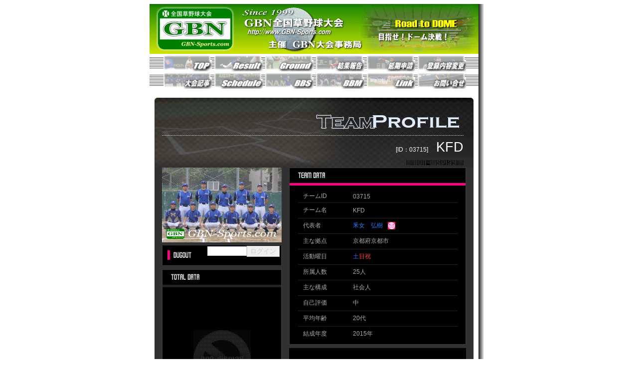

--- FILE ---
content_type: text/html
request_url: https://www.gbn-sports.com/cgi-bin/prof/tprof.cgi?tid=03715
body_size: 4414
content:
<HTML>
<HEAD>
<!-- Global site tag (gtag.js) - Google Analytics -->
<script async src=https://www.googletagmanager.com/gtag/js?id=UA-104347485-1></script>
<script>
  window.dataLayer = window.dataLayer || [];
  function gtag(){dataLayer.push(arguments);}
  gtag('js', new Date());

  gtag('config', 'UA-104347485-1');
</script>
<META name="GENERATOR" content="IBM WebSphere Studio Homepage Builder Version 10.0.0.0 for Windows">
<META http-equiv="Content-Type" content="text/html; charset=Shift_JIS">
<META http-equiv="Content-Style-Type" content="text/css">
<TITLE>ＧＢＮ全国草野球大会</TITLE>
<style type=text/css>
 <!--
 A:link{
	color:0080ff;
}
 A:visited{
	color:0080ff;
}
 A:active{
	color:f9007c;
}
 A:hover{
	color:fe6001; text-decoration:underline;
}
 A{
	text-decoration: none;
}
 INPUT:focus{
	background:ffe3f1;
}
 -->
</style>
<SCRIPT language=JavaScript type=text/JavaScript>
<!--
if(navigator.appName == "Microsoft Internet Explorer") {
  document.writeln('<style type="text/css"><!-- .type0{font-size:9pt;font-family:"ヒラギノ角ゴ Pro W3",sans-serif;} .type1{font-size:9pt;font-family:"ヒラギノ角ゴ Pro W3",sans-serif; color:666666} .type11{font-size:9pt;font-family:"ヒラギノ角ゴ Pro W3",sans-serif; color:aaaaaa} .type12{font-size:9pt;font-family:"ヒラギノ角ゴ Pro W3",sans-serif; color:999999} .type2{font-size:12pt;font-family:"ヒラギノ角ゴ Pro W3",sans-serif;} .type3{font-size:7pt;font-family:"ヒラギノ角ゴ Pro W3",sans-serif;} .type4{font-size:24pt;font-family:"ヒラギノ角ゴ Pro W3",sans-serif;} .type5{font-size:20pt;font-family:"ヒラギノ角ゴ Pro W3",sans-serif;}  --><\/style>');
} else if((navigator.appName == "Netscape")&&(navigator.appVersion.indexOf("5.0")!= -1)) {
  document.writeln('<style type="text/css"><!-- .type0{font-size:8.8pt;font-family:"ヒラギノ角ゴ Pro W3",sans-serif;} .type1{font-size:8.8pt;font-family:"ヒラギノ角ゴ Pro W3",sans-serif; color:666666} .type11{font-size:8.8pt;font-family:"ヒラギノ角ゴ Pro W3",sans-serif; color:aaaaaa} .type12{font-size:8.8pt;font-family:"ヒラギノ角ゴ Pro W3",sans-serif; color:999999} .type2{font-size:14pt;font-family:"ヒラギノ角ゴ Pro W3",sans-serif;} .type3{font-size:7pt;font-family:"ヒラギノ角ゴ Pro W3",sans-serif;} .type4{font-size:24pt;font-family:"ヒラギノ角ゴ Pro W3",sans-serif;} .type5{font-size:20pt;font-family:"ヒラギノ角ゴ Pro W3",sans-serif;} --><\/style>');
}
//-->
</SCRIPT>
<SCRIPT LANGUAGE="JavaScript">
<!--
function openentrance() {
  window.open("/cgi-bin/team_entrance.cgi?id=3715", 'help', 'width=400,height=250,scrollbars=no,resizable=no');
}
//-->
</SCRIPT><script src="https://ajax.googleapis.com/ajax/libs/jquery/1.11.1/jquery.min.js"></script>
<script type="text/javascript">
$(function(){
    var count = setInterval(changeImg, 5000);
    cnt = 1;
    function changeImg(){
	 cnt_02d = cnt;
	 cnt_02d = ("0"+cnt_02d);
	 cnt_02d = cnt_02d.substring(cnt_02d.length-2);
        $("#idImgchng").children("img").attr("src", "/images/team/te03715_" + cnt_02d + ".gif");
        if(cnt < 2-1){
            cnt++;
        }else{
            cnt = 0;
        }
    }
});
</script>
</HEAD>
<BODY>
<CENTER><TABLE cellspacing=0 cellpadding=0 width=100 border=0><TBODY>    <TR>      <TD align=center nowrap width=330></TD>      <TD align=center nowrap width=330></TD>      <TD nowrap width=20></TD>    </TR>    <TR>      <TD nowrap colspan=2><IMG src=/images/hitop.gif width=660 height=100 border=0></TD>      <TD nowrap rowspan=7 background=/images/shadow.gif><IMG src=/images/shadow.gif width=20 height=50 border=0></TD>    </TR>    <TR>      <TD colspan=2 align=center background=/images/topline.gif>      <TABLE cellspacing=0 cellpadding=0 border=0><TBODY>          <TR>            <TD valign=middle nowrap width=102 align=center><A href=http://www.GBN-Sports.com/index.htm><IMG src=/images/topmenu01_2.gif width=100 height=35 border=0 alt='TOP'></A></TD>            <TD valign=middle nowrap width=102 align=center><A href=http://www.GBN-Sports.com/result.htm><IMG src=/images/topmenu02_2.gif width=100 height=35 border=0 alt='大会結果'></A></TD>            <TD nowrap width=102 align=center valign=middle><A href=http://www.GBN-Sports.com/cgi-bin/b_gbbs01/b_gbbs01.cgi><IMG src=/images/topmenu03_2.gif width=100 height=35 border=0 alt='大会グランド情報'></A></TD>            <TD nowrap width=102 align=center valign=middle><A href=http://www.GBN-Sports.com/cgi-bin/dugout/dugout.cgi><IMG src=/images/topmenu04_2.gif width=100 height=35 border=0 alt='対戦結果報告（チーム管理ページ・ダグアウト）'></A></TD>            <TD nowrap width=102 align=center valign=middle><A href=http://www.GBN-Sports.com/cgi-bin/dugout/dugout.cgi><IMG src=/images/topmenu05_2.gif width=100 height=35 border=0 alt='対戦期限延期瑞ｿ（チーム管理ページ・ダグアウト）'></A></TD>            <TD nowrap width=102 align=center valign=middle><A href=http://www.GBN-Sports.com/cgi-bin/dugout/dugout.cgi><IMG src=/images/topmenu06_2.gif width=100 height=35 border=0 alt='登録内容変更瑞ｿ（チーム管理ページ・ダグアウト）'></A></TD>          </TR>      </TBODY></TABLE>      </TD>    </TR>    <TR>      <TD colspan=2 align=center background=/images/topline.gif>      <TABLE cellspacing=0 cellpadding=0 border=0><TBODY>          <TR>            <TD valign=middle nowrap width=102 align=center><A href=http://www.GBN-Sports.com/cgi-bin/article/article.cgi><IMG src=/images/topmenu07_2.gif width=100 height=35 border=0 alt='大会記事バックナンバー'></A></TD>            <TD valign=middle nowrap width=102 align=center><A href=http://www.GBN-Sports.com/cgi-bin/sch/sch.cgi><IMG src=/images/topmenu08_2.gif width=100 height=35 border=0></A></TD>            <TD nowrap width=102 align=center valign=middle><A href=http://www.GBN-Sports.com/cgi-bin/com_bbs01/com_bbs01.cgi><IMG src=/images/topmenu09_2.gif width=100 height=35 border=0 alt='交流用掲示板'></A></TD>            <TD nowrap width=102 align=center valign=middle><A href=http://www.GBN-Sports.com/bbm_top.htm><IMG src=/images/topmenu10_2.gif width=100 height=35 border=0 alt='ベースボール・マガジン'></A></TD>            <TD nowrap width=102 align=center valign=middle><A href=http://www.GBN-Sports.com/Link.htm><IMG src=/images/topmenu11_2.gif width=100 height=35 border=0 alt='リンク集'></A></TD>            <TD nowrap width=102 align=center valign=middle><A href=http://www.GBN-Sports.com/help.htm><IMG src=/images/topmenu12_2.gif width=100 height=35 border=0 alt='お問い合わせ'></A></TD>          </TR>      </TBODY></TABLE>      </TD>    </TR>    <TR><TD colspan=2><BR></TD></TR>    <TR>      <TD colspan=2 align=center>      <TABLE cellspacing=0 cellpadding=0 border=0><TBODY>          <TR>            <TD width=640 height=80 background=/images/prof/top_back1.gif></TD>          </TR>          <TR>            <TD width=640 height=40 background=/images/prof/top_back2.gif align=center>            <TABLE cellspacing=0 cellpadding=0 border=0><TBODY>                <TR>                  <TD width=600 align=right><FONT class=type0 color=ffffff>[ID：03715]</FONT>　<FONT class=type5 color=ffffff>KFD</FONT></TD>                </TR>            </TBODY></TABLE>            </TD>          </TR>          <TR>            <TD width=640 height=20 background=/images/prof/top_back3.gif align=center>            <TABLE cellspacing=0 cellpadding=0 border=0><TBODY>                <TR>                  <TD width=600 align=right><IMG src=/images/prof/non-display3.gif border=0 alt='本欄の表示には開催中の大会への出場が必要です（但しマイナークラスのみの出場の場合は表示対象外）' title='本欄の表示には開催中の大会への出場が必要です（但しマイナークラスのみの出場の場合は表示対象外）'>                  </TD>                </TR>            </TBODY></TABLE>            </TD>          </TR>          <TR>            <TD width=640 bgcolor=313131 align=center>            <TABLE cellspacing=0 cellpadding=0 border=0><TBODY>          <TR>            <TD width=240 align=center valign=top>            <TABLE cellspacing=0 cellpadding=0 border=0><TBODY>                <TR>                  <TD align=center><div id="idImgchng"><img src=/images/team/te03715_00.gif width=240 height=150 border=0></div>                  </TD>                </TR>            </TBODY></TABLE>            <TABLE cellspacing=0 cellpadding=0 border=0><TBODY><TR><TD height=5 width=15></TD></TR></TBODY></TABLE>            <TABLE cellspacing=0 cellpadding=0 border=0 bgcolor=3c3c3c><TBODY>                <TR>                        <TD width=1></TD>                        <TD height=1 colspan=2 width=238></TD>                        <TD width=1></TD>                      </TR>                <TR>                        <TD width=1></TD>                        <TD width=90 height=40 bgcolor=000000>                        <TABLE cellspacing=0 cellpadding=0 border=0><TBODY>                            <TR>                              <TD width=10></TD>                              <TD width=5 bgcolor=ff0080></TD>                              <TD width=5></TD>                              <TD valign=middle><IMG src=/images/prof/item1.gif width=40 height=19 border=0></TD>                            </TR>                        </TBODY></TABLE>                        </TD>                        <TD width=148 align=left height=40 bgcolor=000000>                        <FORM action=/cgi-bin/dugout/dugout.cgi method=POST><INPUT type=hidden name=id value=03715>                        <TABLE cellspacing=0 cellpadding=0 border=0><TBODY>                            <TR>                              <TD><INPUT type=password size=8 style="border-style:solid;border-width:1px;border-color:d8d8eb;color:bcbcbc;background:fafafc" onfocus="if (document.all) { this.style.backgroundColor='e5ddff';this.style.color='ffffff'; }" onblur="if (document.all) { this.style.backgroundColor='fafafc';this.style.color='bcbcbc'; }" name=pswd></TD>                              <TD width=65 align=right><INPUT type=submit style="border-style:solid;border-width:1px;border-color:cccccc;color:cccccc;background:3c3c3c" value='ログイン'></TD>                            </TR>                        </TBODY></TABLE>                        </FORM>                        </TD>                        <TD width=1></TD>                      </TR>                <TR>                        <TD width=1></TD>                        <TD height=1 colspan=2 width=238></TD>                        <TD width=1></TD>                      </TR>            </TBODY></TABLE>                  <TABLE cellspacing=0 cellpadding=0 border=0><TBODY>                <TR>                        <TD height=7 width=15></TD>                      </TR>            </TBODY></TABLE>                  <TABLE cellspacing=0 cellpadding=0 border=0 bgcolor=3c3c3c><TBODY>                      <TR>                        <TD width=1></TD>                        <TD height=1 width=238></TD>                        <TD width=1></TD>                      </TR>                      <TR>                        <TD width=1></TD>                        <TD width=238 height=30 bgcolor=000000>                        <TABLE cellspacing=0 cellpadding=0 border=0><TBODY>                            <TR>                              <TD width=15></TD>                              <TD valign=middle><IMG src=/images/prof/item2.gif width=61 height=19 border=0></TD>                            </TR>                        </TBODY></TABLE>                        </TD>                        <TD width=1></TD>                      </TR>                      <TR>                        <TD width=1></TD>                        <TD width=238 bgcolor=222222 height=5></TD>                        <TD width=1></TD>                      </TR>                      <TR>                        <TD width=1></TD>                        <TD width=238 bgcolor=000000 align=center>                          <TABLE cellspacing=0 cellpadding=0 border=0><TBODY><TR>  <TD width=220 height=287 align=center valign=middle><IMG src=/images/prof/non-display.gif border=0 alt='本欄の表示には開催中の大会への出場が必要です（但しマイナークラスのみの出場の場合は表示対象外）' title='本欄の表示には開催中の大会への出場が必要です（但しマイナークラスのみの出場の場合は表示対象外）'></TD></TR>                          </TBODY></TABLE>                        </TD>                        <TD width=1></TD>                      </TR>                      <TR>                        <TD width=1></TD>                        <TD width=238 height=1></TD>                        <TD width=1></TD>                      </TR>            </TBODY></TABLE>                  </TD>            <TD width=15></TD>            <TD width=355 align=center valign=top>                  <TABLE cellspacing=0 cellpadding=0 border=0 bgcolor=3c3c3c><TBODY>                      <TR>                        <TD width=1></TD>                        <TD height=1 width=353></TD>                        <TD width=1></TD>                      </TR>                      <TR>                        <TD width=1></TD>                        <TD width=353 height=30 bgcolor=000000>                        <TABLE cellspacing=0 cellpadding=0 border=0><TBODY>                            <TR>                              <TD width=15></TD>                              <TD valign=middle><IMG src=/images/prof/item3.gif width=58 height=19 border=0></TD>                            </TR>                        </TBODY></TABLE>                        </TD>                        <TD width=1></TD>                      </TR>                      <TR>                        <TD width=1></TD>                        <TD width=353 bgcolor=ff0080 height=5></TD>                        <TD width=1></TD>                      </TR>                      <TR>                        <TD width=1></TD>                        <TD width=353 bgcolor=000000 align=center><TABLE cellspacing=0 cellpadding=0 border=0><TBODY>   <TR><TD colspan=3 height=9></TD></TR>   <TR>       <TD width=10></TD>       <TD width=100 height=25><FONT class=type11>チームID</FONT></TD>       <TD width=210><FONT class=type11>03715</FONT></TD>   </TR>   <TR><TD colspan=3 height=1 bgcolor=232323></TD></TR>   <TR>       <TD width=10></TD>       <TD width=100 height=30><FONT class=type11>チーム名</FONT></TD>       <TD>           <TABLE cellspacing=0 cellpadding=0 border=0><TBODY><TR>               <TD><FONT class=type11>KFD</FONT></TD>               <TD width=10></TD>               <TD width=20>           </TR></TBODY></TABLE>   </TR>   <TR><TD colspan=3 height=1 bgcolor=232323></TD></TR>   <TR>       <TD width=10></TD>       <TD height=30><FONT class=type11>代表者</FONT></TD>       <TD>           <TABLE cellspacing=0 cellpadding=0 border=0><TBODY><TR>               <TD><A HREF = javascript:openentrance();><FONT class=type0 color=287eff>釆女　弘樹</FONT></A></TD>               <TD width=10></TD>               <TD width=20><A HREF = javascript:openentrance();><IMG src=/images/prof/link_mail.gif border=0 alt="KFDの連絡先データ（※要パスワード認証）"></A></TD>           </TR></TBODY></TABLE>       </TD>   </TR>   <TR><TD colspan=3 height=1 bgcolor=232323></TD></TR>   <TR>       <TD></TD>       <TD height=30><FONT class=type11>主な拠点</FONT></TD>       <TD><FONT class=type11>京都府京都市</FONT></TD>   </TR>   <TR><TD colspan=3 height=1 bgcolor=232323></TD></TR>   <TR>       <TD></TD>       <TD height=30><FONT class=type11>活動曜日</FONT></TD>       <TD><FONT class=type11><FONT color=355efd>土</FONT><FONT color=ff3f3f>日</FONT><FONT color=ff3f3f>祝</FONT></FONT></TD>   </TR>   <TR><TD colspan=3 height=1 bgcolor=232323></TD></TR>   <TR>       <TD></TD>       <TD height=30><FONT class=type11>所属人数</FONT></TD>       <TD><FONT class=type11>25人</FONT></TD>   </TR>   <TR><TD colspan=3 height=1 bgcolor=232323></TD></TR>   <TR>       <TD></TD>       <TD height=30><FONT class=type11>主な構成</FONT></TD>       <TD><FONT class=type11>社会人</FONT></TD>   </TR>   <TR><TD colspan=3 height=1 bgcolor=232323></TD></TR>   <TR>       <TD></TD>       <TD height=30><FONT class=type11>自己評価</FONT></TD>       <TD><FONT class=type11>中</FONT></TD>   </TR>   <TR><TD colspan=3 height=1 bgcolor=232323></TD></TR>   <TR>       <TD></TD>       <TD height=30><FONT class=type11>平均年齢</FONT></TD>       <TD><FONT class=type11>20代</FONT></TD>   </TR>   <TR><TD colspan=3 height=1 bgcolor=232323></TD></TR>   <TR>       <TD></TD>       <TD height=30><FONT class=type11>結成年度</FONT></TD>       <TD><FONT class=type11>2015年</FONT></TD>   </TR>   <TR><TD colspan=3 height=5></TD></TR></TBODY></TABLE>                        </TD>                        <TD width=1></TD>                      </TR>                      <TR>                        <TD width=1></TD>                        <TD width=353 height=1></TD>                        <TD width=1></TD>                      </TR>            </TBODY></TABLE>                  <TABLE cellspacing=0 cellpadding=0 border=0><TBODY>                <TR>                        <TD height=7 width=15></TD>                      </TR>            </TBODY></TABLE>                  <TABLE cellspacing=0 cellpadding=0 border=0><TBODY>                      <TR>                        <TD width=355 valign=middle bgcolor=000000 height=25><MARQUEE><FONT class=type11></FONT></MARQUEE></TD>                      </TR>            </TBODY></TABLE>                  <TABLE cellspacing=0 cellpadding=0 border=0><TBODY>                <TR>                        <TD height=7 width=15></TD>                      </TR>            </TBODY></TABLE><SCRIPT language=JAVASCRIPT>
<!--
nCoop=2;
if(nCoop>0) {
nCoop=nCoop-1;
link_url=new Array(nCoop);
image_url=new Array(nCoop);
coop_name=new Array(nCoop);
link_url[0]="https://www.gbn-sports.com/top10.htm";
image_url[0]="https://www.gbn-sports.com/images/10/jack_entry2026_2.gif";
coop_name[0]="2026春メジャーKO（トーナメント）全チームの出場受付解禁（3/9まで、リーグ戦LGとのダブル半額割アリ）";
link_url[1]="https://www.gbn-sports.com/top00.htm";
image_url[1]="https://www.gbn-sports.com/images/00/jack_entry2026_1.gif";
coop_name[1]="2026春メジャーLG（リーグ）空き枠追加受付中（申込出来ない枠は受付終了です）";
len=(""+nCoop).length;
while(1){
sx=eval(ran());
if(sx<=nCoop) break;
}
document.write('<TABLE cellspacing=0 cellpadding=0 border=0 bgcolor=3c3c3c><TBODY>');
document.write('  <TR>');
document.write('    <TD width=1></TD>');
document.write('    <TD height=1 width=353></TD>');
document.write('    <TD width=1></TD>');
document.write('  </TR>');
document.write('  <TR>');
document.write('    <TD width=1></TD>');
document.write('    <TD>');
document.write('<TABLE cellspacing=0 cellpadding=0 border=0><TBODY>');
document.write('  <TR><TD><A href='+link_url[sx]+'><IMG Src='+image_url[sx]+' name=ba border=0 width=353 height=45 alt=【PR】'+coop_name[sx]+'></A></TD><TR>');
document.write('</TBODY></TABLE>');
document.write('    </TD>');
document.write('    <TD width=1></TD>');
document.write('  </TR>');
document.write('</TBODY></TABLE>');
document.write('<TABLE cellspacing=0 cellpadding=0 border=0><TBODY><TR><TD height=7 width=15></TD></TR></TBODY></TABLE>');
}
function ran(){
out="";
for(i=1;i<=len;i++){
while(1){
r=Math.random();
if(r!=1)break;
}
r=""+Math.floor(r*10);
out=out+r;
}
return out;
}
// -->
</SCRIPT>
                  <TABLE cellspacing=0 cellpadding=0 border=0 bgcolor=3c3c3c><TBODY>                      <TR>                        <TD width=1></TD>                        <TD height=1 width=353 colspan=2></TD>                        <TD width=1></TD>                      </TR>                      <TR>                        <TD width=1></TD>                        <TD width=183 height=30 bgcolor=000000>                        <TABLE cellspacing=0 cellpadding=0 border=0><TBODY>                            <TR>                              <TD width=15></TD>                              <TD valign=middle><IMG src=/images/prof/item4.gif width=34 height=19 border=0></TD>                            </TR>                        </TBODY></TABLE>                        </TD>                        <TD width=170 height=30 align=right bgcolor=000000>                        <TABLE cellspacing=0 cellpadding=0 border=0><TBODY>                            <TR>                              <TD><FONT class=type0 color=232323>過去全試合結果を見る</FONT>                              </TD>                              <TD width=15></TD>                            </TR>                        </TBODY></TABLE>                        </TD>                        <TD width=1></TD>                      </TR>                      <TR>                        <TD width=1></TD>                        <TD width=353 bgcolor=222222 height=5 colspan=2></TD>                        <TD width=1></TD>                      </TR>                      <TR>                        <TD width=1></TD><TD width=353 height=47 bgcolor=000000 align=center valign=middle colspan=2><IMG src=/images/prof/non-display2.gif border=0 alt='本欄の表示には開催中の大会への出場が必要です' title='本欄の表示には開催中の大会への出場が必要です'></TD>                        <TD width=1></TD>                      </TR>                      <TR>                        <TD width=1></TD>                        <TD width=353 height=1 colspan=2></TD>                        <TD width=1></TD>                      </TR>            </TBODY></TABLE>                  </TD>          </TR>          <TR>            <TD colspan=3 width=610 height=7>          </TR>          <TR>            <TD colspan=3 width=610><A name=game_data></A>                  <TABLE cellspacing=0 cellpadding=0 border=0 bgcolor=3c3c3c><TBODY>                      <TR>                        <TD width=1></TD>                        <TD height=1 width=608></TD>                        <TD width=1></TD>                      </TR>                      <TR>                        <TD width=1></TD>                        <TD width=608 height=30 bgcolor=000000>                        <TABLE cellspacing=0 cellpadding=0 border=0><TBODY>                            <TR>                              <TD width=15></TD>                              <TD valign=middle width=63><IMG src=/images/prof/item5.gif width=58 height=19 border=0></TD>                              <TD valign=middle align=right width=515><FONT class=type0 color=232323>年度別 ｜ 対戦日順 ｜ 対戦数別</FONT>                              </TD>                              <TD width=15></TD>                            </TR>                        </TBODY></TABLE>                        </TD>                        <TD width=1></TD>                      </TR>                      <TR>                        <TD width=1></TD>                        <TD width=608 bgcolor=222222 height=5></TD>                        <TD width=1></TD>                      </TR>                      <TR>                        <TD width=1></TD><TD width=608 height=47 align=center bgcolor=000000><IMG src=/images/prof/non-display2.gif border=0 alt='本欄の表示には開催中の大会への出場が必要です（但しマイナークラスのみの出場の場合は表示対象外）' title='本欄の表示には開催中の大会への出場が必要です（但しマイナークラスのみの出場の場合は表示対象外）'></TD>                        <TD width=1></TD>                      </TR>                      <TR>                        <TD width=1></TD>                        <TD width=608 height=1></TD>                        <TD width=1></TD>                      </TR>            </TBODY></TABLE>            </TD>          </TR>      </TBODY></TABLE>            </TD>          </TR>          <TR>            <TD width=640 height=5 bgcolor=313131></TD>          </TR>          <TR>            <TD width=640 height=30 background=/images/prof/top_back5.gif></TD>          </TR>      </TBODY></TABLE>      </TD>    </TR>    <TR>      <TD colspan=2><BR>      </TD>    </TR>    <TR>      <TD nowrap bgcolor=008000 align=right colspan=2><FONT class=type0 color=ffffff>Copyright(c)GBN Commission All rigthts reserved.      <BR>      当サイトに掲載される全内容の無断使用・無断転載を禁止します。</FONT></TD>    </TR></TBODY></TABLE></CENTER></BODY></HTML>